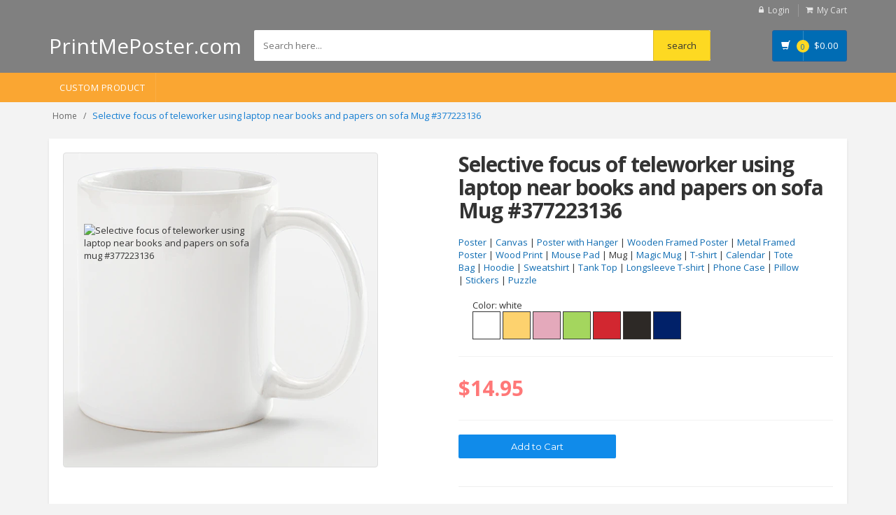

--- FILE ---
content_type: text/html; charset=UTF-8
request_url: https://printmeposter.com/dp/selective-focus-of-teleworker-using-laptop-near-books-and-papers-on-sofa--mug_377223136.html
body_size: 6897
content:
<!DOCTYPE html>
<html lang="en">
<head>
<!-- Google tag (gtag.js) -->
<script async src="https://www.googletagmanager.com/gtag/js?id=G-Y3V963DS4W"></script>
<script>
  window.dataLayer = window.dataLayer || [];
  function gtag(){dataLayer.push(arguments);}
  gtag('js', new Date());

  gtag('config', 'G-Y3V963DS4W');
</script>    
<!-- Meta -->
<script src="https://code.jquery.com/jquery-3.6.3.min.js"></script>
<meta charset="utf-8">
<meta name="viewport" content="width=device-width, initial-scale=1.0, user-scalable=no">
<meta name="description" content="">
<meta name="author" content="">
<meta name="keywords" content="MediaCenter, Template, eCommerce">
<meta name="robots" content="all">
<title>Selective focus of teleworker using laptop near books and papers on sofa  Mug #377223136 - PrintMePoster.com
</title>
    <script type="application/ld+json">
        {
          "@context": "https://schema.org/",
          "@type": "Product",
          "name": "377223136 Mug",
          "image": [
            "https://st3.depositphotos.com/thumbs/12982378/image/37722/377223136/api_thumb_450.jpg?forcejpeg=true"
           ],
          "description": "377223136 White 11oz Ceramic Mug",
          "sku": "377223136",
          "offers": {
            "@type": "Offer",
            "url": "https://printmeposter.com/dp/selective-focus-of-teleworker-using-laptop-near-books-and-papers-on-sofa--mug_377223136.html",
            "priceCurrency": "USD",
            "price": "14.95",
            "priceValidUntil": "2030-11-20",
            "itemCondition": "https://schema.org/NewCondition",
            "availability": "https://schema.org/InStock"
          }
        }
     </script>
<!-- Bootstrap Core CSS -->
<link rel="stylesheet" href="https://printmeposter.com/frontend/assets/css/bootstrap.min.css">

<!-- Customizable CSS -->
<link rel="stylesheet" href="https://printmeposter.com/frontend/assets/css/main.css">

<link rel="stylesheet" href="https://printmeposter.com/frontend/assets/css/blue.css">
<link rel="stylesheet" href="https://printmeposter.com/frontend/assets/css/owl.carousel.css">
<link rel="stylesheet" href="https://printmeposter.com/frontend/assets/css/owl.transitions.css">
<link rel="stylesheet" href="https://printmeposter.com/frontend/assets/css/animate.min.css">
<link rel="stylesheet" href="https://printmeposter.com/frontend/assets/css/rateit.css">
<link rel="stylesheet" href="https://printmeposter.com/frontend/assets/css/bootstrap-select.min.css">

<!-- Icons/Glyphs -->
<link rel="stylesheet" href="https://printmeposter.com/frontend/assets/css/font-awesome.css">

<link rel="apple-touch-icon" sizes="180x180" href="/apple-touch-icon.png">
<link rel="icon" type="image/png" sizes="32x32" href="/favicon-32x32.png">
<link rel="icon" type="image/png" sizes="16x16" href="/favicon-16x16.png">
<link rel="manifest" href="/site.webmanifest">

<!-- Fonts -->
<link href='https://fonts.googleapis.com/css?family=Roboto:300,400,500,700' rel='stylesheet' type='text/css'>
<link href='https://fonts.googleapis.com/css?family=Open+Sans:400,300,400italic,600,600italic,700,700italic,800' rel='stylesheet' type='text/css'>
<link href='https://fonts.googleapis.com/css?family=Montserrat:400,700' rel='stylesheet' type='text/css'>
<script src='https://cdnjs.cloudflare.com/ajax/libs/fabric.js/5.3.1/fabric.min.js'></script>
</head>
<body class="cnt-home">
<!-- ============================================== HEADER ============================================== -->
<header class="header-style-1"> 
  
  <!-- ============================================== TOP MENU ============================================== -->
            
  <div class="top-bar animate-dropdown hidden-xs">
    <div class="container">
        <div class="header-top-inner" ><!--center><span style="color: #fff;">50% OFF for ALL + FREE SHIPPING</span></center-->
        <div class="cnt-account">
          <ul class="list-unstyled">
              
                            <li><a href="https://printmeposter.com/user/login"><i class="icon fa fa-lock"></i>Login</a></li>
                        <li><a href="/cart/view"><i class="icon fa fa-shopping-cart"></i>My Cart</a></li>
          </ul>
        </div>
        <!-- /.cnt-account -->
        <div class="clearfix"></div>
      </div>
      <!-- /.header-top-inner --> 
    </div>
    <!-- /.container --> 
  </div>
  <!-- /.header-top --> 
  <!-- ============================================== TOP MENU : END ============================================== -->
  <div class="main-header hidden-xs">
    <div class="container">
      <div class="row">
        <div class="col-sm-4 col-md-3 logo-holder "> 
          <!-- ============================================================= LOGO ============================================================= -->
                        <div class="logo" ><a href="/" style="color:#FFF; font-size: 30px;">PrintMePoster.com</a></div>
                    
          <!-- /.logo --> 
          <!-- ============================================================= LOGO : END ============================================================= --> 
        </div>
        
        <!-- /.logo-holder -->
        
        <div class="col-xs-12 col-sm-6 col-md-7 top-search-holder"> 
          <!-- /.contact-row --> 
          <!-- ============================================================= SEARCH AREA ============================================================= -->
          <div class="search-area">
              <form name="search" action="/s" method="get">
              <div class="control-group">
                                        <input name="search" class="search-field" placeholder="Search here..." />
                    
                <!--a class="search-button" href="/s" ></a--> 
                <input type="submit" name="submit" value="search" class="search-button">
              </div>
            </form>
          </div>
          <!-- /.search-area --> 
          <!-- ============================================================= SEARCH AREA : END ============================================================= --> </div>
        <!-- /.top-search-holder -->
        
        <div class="col-xs-2 col-sm-2 col-md-2 animate-dropdown top-cart-row hidden-xs"> 
          <!-- ============================================================= SHOPPING CART DROPDOWN ============================================================= -->
          
          <div class="dropdown dropdown-cart"> <a href="/cart/view" class="dropdown-toggle lnk-cart" >
            <div class="items-cart-inner">
              <div class="basket"> <i class="glyphicon glyphicon-shopping-cart"></i> </div>
              <div class="basket-item-count"><span class="count">0</span></div>
              <div class="total-price-basket"> <span class="lbl"></span> <span class="total-price"> <span class="sign">$</span><span class="value">0.00</span> </span> </div>
            </div>
            </a>
           
            <!-- /.dropdown-menu--> 
          </div>
          <!-- /.dropdown-cart --> 
          
          <!-- ============================================================= SHOPPING CART DROPDOWN : END============================================================= --> 
        </div>
        <!-- /.top-cart-row --> 
      </div>
      <!-- /.row --> 
      
    </div>
    <!-- /.container --> 
    
  </div>
  <!-- /.main-header --> 
  <div class="main-header visible-xs">
    <div class="container" >
      <div class="row">
      <!--center><span style="color: #fff;">50% OFF for ALL + FREE SHIPPING</span></center-->
          <div class="col-xs-1 col-sm-2 col-md-3 top-search-holder">
              <div class="logo" ><a href="/" ><img src="/favicon-32x32.png" style="margin-top: 15px; margin-left: -5px;"></a></div>
          </div>
        
        <div class="col-xs-8 col-sm-6 col-md-7 top-search-holder"> 
          <!-- /.contact-row --> 
          <!-- ============================================================= SEARCH AREA ============================================================= -->
          <div class="search-area" style="margin-left: 10px;">
              <form name="search" action="/s" method="get">
              <div class="control-group">
                                        <input name="search" class="search-field" placeholder="Search here..." />
                    
                <!--a class="search-button" href="/s" ></a--> 
                <input type="submit" name="submit" value="GO" class="search-button">
              </div>
            </form>
          </div>
          <!-- /.search-area --> 
          <!-- ============================================================= SEARCH AREA : END ============================================================= --> </div>
        <!-- /.top-search-holder -->
        <div class="col-xs-3 col-sm-3 col-md-2 animate-dropdown top-cart-row"> 
          <!-- ============================================================= SHOPPING CART DROPDOWN ============================================================= -->
                  <div class="dropdown dropdown-cart"> <a href="/cart/view" class="dropdown-toggle lnk-cart" >
                    <div class="items-cart-inner">
                        <div class="basket" style="border-right: none;"><i class="glyphicon glyphicon-shopping-cart"></i></div>
                      <div class="basket-item-count"><span class="count">0</span></div>
                    </div>
                    </a>

                    <!-- /.dropdown-menu--> 
                  </div>
                  <!-- /.dropdown-cart --> 
          
                 <!-- ============================================================= SHOPPING CART DROPDOWN : END============================================================= --> 
               </div>
        <div class="col-xs-2 col-sm-2 col-md-2 animate-dropdown top-cart-row hidden-xs"> 
          <!-- ============================================================= SHOPPING CART DROPDOWN ============================================================= -->
          
          <div class="dropdown dropdown-cart"> <a href="/cart/view" class="dropdown-toggle lnk-cart" >
            <div class="items-cart-inner">
              <div class="basket"> <i class="glyphicon glyphicon-shopping-cart"></i> </div>
              <div class="basket-item-count"><span class="count">0</span></div>
              <div class="total-price-basket"> <span class="lbl"></span> <span class="total-price"> <span class="sign">$</span><span class="value">0.00</span> </span> </div>
            </div>
            </a>
           
            <!-- /.dropdown-menu--> 
          </div>
          <!-- /.dropdown-cart --> 
          
          <!-- ============================================================= SHOPPING CART DROPDOWN : END============================================================= --> 
        </div>
        <!-- /.top-cart-row --> 
      </div>
      <!-- /.row --> 
      
    </div>
    <!-- /.container --> 
  </div>
  <!-- ============================================== NAVBAR ============================================== -->
  <div class="header-nav animate-dropdown" 
       
              
       >
    <div class="container">
      <div class="yamm navbar navbar-default" role="navigation">
        <div class="navbar-header" >
       <button data-target="#mc-horizontal-menu-collapse" data-toggle="collapse" class="navbar-toggle collapsed" type="button"> 
       <span class="sr-only">Toggle navigation</span> <span class="icon-bar"></span> <span class="icon-bar"></span> <span class="icon-bar"></span> </button>
        </div>
        <div class="nav-bg-class">
          <div class="navbar-collapse collapse" id="mc-horizontal-menu-collapse">
            <div class="nav-outer">
              <ul class="nav navbar-nav">
                <li class="dropdown"> <a href="/custom-product">Custom Product</a></li>
              </ul>
              <!-- /.navbar-nav -->
              <div class="clearfix"></div>
            </div>
            <!-- /.nav-outer --> 
          </div>
          <!-- /.navbar-collapse --> 
          
        </div>
        <!-- /.nav-bg-class --> 
      </div>
      <!-- /.navbar-default --> 
    </div>
    <!-- /.container-class --> 
    
  </div>
  <!-- /.header-nav --> 
  <!-- ============================================== NAVBAR : END ============================================== --> 
  
</header>
<!-- ============================================== HEADER : END ============================================== -->

<!-- /#top-banner-and-menu --> 

<div class="breadcrumb">
	<div class="container">
		<div class="breadcrumb-inner">
			<ul class="list-inline list-unstyled">
				<li><a href="/">Home</a></li>
				<li class='active'>Selective focus of teleworker using laptop near books and papers on sofa  Mug #377223136</li>
			</ul>
		</div><!-- /.breadcrumb-inner -->
	</div><!-- /.container -->
</div><!-- /.breadcrumb -->

<div class="body-content outer-top-xs">
	<div class='container'>
		<div class='row single-product'>
			
			<div class='col-md-12'>
            <div class="detail-block">
		<div class="row  wow fadeInUp">
                
            <div class="col-xs-12 col-sm-6 col-md-6 gallery-holder">
                <div class="product-item-holder size-big single-product-gallery small-gallery hidden-xs">
                    <div class="thumbnail" id="tshirt" style="overflow:hidden; width: 450px; height:450px; background: url('https://printmeposter.com/frontend/assets/images/products/mug/mug-white-450.jpg') no-repeat;">
                          <img style="max-width: 250px; max-height: 300px; margin-top: 96.5px; margin-left: 25px;" src="https://st3.depositphotos.com/thumbs/12982378/image/37722/377223136/api_thumb_450.jpg?forcejpeg=true" alt="Selective focus of teleworker using laptop near books and papers on sofa  mug #377223136">
                    </div>
                </div>
                <div class="product-item-holder size-big single-product-gallery small-gallery visible-xs">
                     
                         <div id="mug-xs" style="overflow:hidden; width: 330px; height:300px; background: url('https://printmeposter.com/frontend/assets/images/products/mug/mug-white-330.jpg') no-repeat;">
                             <img  style="max-width: 180px; max-height: 300px; margin-top: 96.5px; margin-left: 30px;" src="https://st3.depositphotos.com/thumbs/12982378/image/37722/377223136/thumb_170.jpg?forcejpeg=true" alt="Selective focus of teleworker using laptop near books and papers on sofa  mug #377223136">
                         </div>
                    
                </div>
            </div>     			
					<div class='col-xs-12 col-sm-12 col-md-6 product-info-block'>
						<div class="product-info">
							<h2 class="name hidden-xs">Selective focus of teleworker using laptop near books and papers on sofa  Mug #377223136</h2>
                                                            							
							<div class="rating-reviews m-t-20">
								<div class="row">
									<div class="col-sm-11">
								<div class=""><a href="/dp/selective-focus-of-teleworker-using-laptop-near-books-and-papers-on-sofa-_377223136.html">Poster</a> | <a href="/dp/selective-focus-of-teleworker-using-laptop-near-books-and-papers-on-sofa-_canvas-poster_377223136.html">Canvas</a> | <a href="/dp/selective-focus-of-teleworker-using-laptop-near-books-and-papers-on-sofa-_wall-hanging-poster_377223136.html">Poster with Hanger</a> | <a href="/dp/selective-focus-of-teleworker-using-laptop-near-books-and-papers-on-sofa-_wooden-framed-poster_377223136.html">Wooden Framed Poster</a> | <a href="/dp/selective-focus-of-teleworker-using-laptop-near-books-and-papers-on-sofa-_metal-framed-poster_377223136.html">Metal Framed Poster</a> | <a href="/dp/selective-focus-of-teleworker-using-laptop-near-books-and-papers-on-sofa-_wood-print_377223136.html">Wood Print</a> | <a href="/dp/selective-focus-of-teleworker-using-laptop-near-books-and-papers-on-sofa--mouse-pad_377223136.html">Mouse Pad</a> | Mug | <a href="/dp/selective-focus-of-teleworker-using-laptop-near-books-and-papers-on-sofa-_magic-mug_377223136.html">Magic Mug</a> | <a href="/dp/selective-focus-of-teleworker-using-laptop-near-books-and-papers-on-sofa--t-shirt_377223136.html">T-shirt</a> | <a href="/dp/selective-focus-of-teleworker-using-laptop-near-books-and-papers-on-sofa--calendar_377223136.html">Calendar</a> | <a href="/dp/selective-focus-of-teleworker-using-laptop-near-books-and-papers-on-sofa--tote-bag_377223136.html">Tote Bag</a> | <a href="/dp/selective-focus-of-teleworker-using-laptop-near-books-and-papers-on-sofa--hoodie_377223136.html">Hoodie</a> | <a href="/dp/selective-focus-of-teleworker-using-laptop-near-books-and-papers-on-sofa-_sweatshirt_377223136.html">Sweatshirt</a> | <a href="/dp/selective-focus-of-teleworker-using-laptop-near-books-and-papers-on-sofa-_tank-top_377223136.html">Tank Top</a> | <a href="/dp/selective-focus-of-teleworker-using-laptop-near-books-and-papers-on-sofa-_longsleeve-tshirt_377223136.html"> Longsleeve T-shirt</a> | <a href="/dp/selective-focus-of-teleworker-using-laptop-near-books-and-papers-on-sofa-_phone-case_377223136.html">Phone Case</a> | <a href="/dp/selective-focus-of-teleworker-using-laptop-near-books-and-papers-on-sofa-_pillow_377223136.html">Pillow</a> | <a href="/dp/selective-focus-of-teleworker-using-laptop-near-books-and-papers-on-sofa-_stickers_377223136.html">Stickers</a> | <a href="/dp/selective-focus-of-teleworker-using-laptop-near-books-and-papers-on-sofa-_puzzle_377223136.html">Puzzle</a></div>
								</div>
								</div><!-- /.row -->		
							</div><!-- /.rating-reviews -->
                                                        <br>
                                                       <div class="tab-content">
                                                            <div id="unisex" class="tab-pane active">
                                                             Color: <span id="color">white</span>
                                                              <div>
                                                                  <div id="white" style="width: 40px; height: 40px; background-color: #fff; border: solid;border-width:1px; display: inline-block; cursor: pointer;"></div>
                                                                  <div id="yellow" style="width: 40px; height: 40px; background-color: #FDD26E; border: solid;border-width:1px; display: inline-block; cursor: pointer;"></div>
                                                                  <div id="pink" style="width: 40px; height: 40px; background-color: #E4A9BB; border: solid;border-width:1px; display: inline-block; cursor: pointer;"></div>
                                                                  <div id="green" style="width: 40px; height: 40px; background-color: #A4D65E; border: solid;border-width:1px; display: inline-block; cursor: pointer;"></div>
                                                                  <div id="red" style="width: 40px; height: 40px; background-color: #D22730; border: solid;border-width:1px; display: inline-block; cursor: pointer;"></div>
                                                                  <div id="black" style="width: 40px; height: 40px; background-color: #2D2926; border: solid;border-width:1px; display: inline-block; cursor: pointer;"></div>
                                                                  <div id="blue" style="width: 40px; height: 40px; background-color: #012169; border: solid;border-width:1px; display: inline-block; cursor: pointer;"></div>
                                                              </div>
                                                            </div>
                                                      </div>

                                                   <form action="/cart/data/store/377223136" method="post">
                                                        <input type="hidden" name="_token" value="QCcftoi0wRVb97MwrR7WapwNtCbuDcWpkH9HK0BN">							

							<div class="price-container info-container m-t-20">
								<div class="row">
									<div class="col-sm-6">
										<div class="price-box">
											<span class="price" id="price">$14.95</span>
										</div>
									</div>
								</div><!-- /.row -->
							</div><!-- /.price-container -->

							<div class="quantity-container info-container">
								<div class="row">
    									<div class="col-sm-7">
                                                                               <input type="hidden" name="product_id" value="377223136">
                                                                               <input type="hidden" name="qty" value="1">
                                                                                <input type="hidden" id="media" name="media" value="white">
                                                                               <input type="hidden" name="size" value="11oz">
                                                                               <input type="hidden" name="price" value="14.95"> 
                                                                               <input type="hidden" name="product_name" value="Selective focus of teleworker using laptop near books and papers on sofa ">
                                                                               <input type="hidden" name="product_name_in_url" value="product">
                                                                               <input type="hidden" name="product_type" value="mug">
                                                                               <input type="hidden" name="product_id_prefix" value="DP">
                                                                               <input type="hidden" name="thumb_url" value="https://st3.depositphotos.com/thumbs/12982378/image/37722/377223136/api_thumb_450.jpg?forcejpeg=true">
                                                                               <input class="btn btn-primary cart-btn col-xs-9" type="submit" name="submit" value="Add to Cart">
										<!--a href="#" class="btn btn-primary"><i class="fa fa-shopping-cart inner-right-vs"></i> ADD TO CART</a-->
									</div>
                                                                    </form>
									
								</div><!-- /.row -->
							</div><!-- /.quantity-container -->
							
						</div><!-- /.product-info -->
                                                <hr>
                                                <div class="description-container m-t-20">
                                                        <div class="form-row"> 
                                                            <div>For any hot beverage, you'll love this ceramic mug! The glossy white exterior is perfect for vibrant and long-lasting prints, and you can use it with both microwaves and dishwashers without worry. Whether it's your morning coffee or a hot chocolate, this mug is sure to please.</div>
                                                            <hr>
                                                          <ul>
                                                              <li>- Ceramic 11oz mug</li>
                                                              <li>- 2-sided printing</li>
                                                              <li>- Dishwasher and microwave safe</li>
                                                          </ul>
                                                        </div>    
                                                        </div><!-- /.description-container -->
					</div><!-- /.col-sm-7 -->
				</div><!-- /.row -->
                </div>
				<!-- ============================================== UPSELL PRODUCTS ============================================== -->
<section class="section featured-product wow fadeInUp">
	<h3 class="section-title">related mugs</h3>
	<div class="owl-carousel home-owl-carousel upsell-product custom-carousel owl-theme outer-top-xs">
	    	
				</div><!-- /.home-owl-carousel -->
</section><!-- /.section -->
<!-- ============================================== UPSELL PRODUCTS : END ============================================== -->
			
			</div><!-- /.col -->
			<div class="clearfix"></div>
		</div><!-- /.row -->
</div>
<script>
gtag('event', 'view_item', {
    currency: "USD",
    value: 9.95,
    items: [
              item_id: "377223136",
              item_name: "Selective focus of teleworker using laptop near books and papers on sofa ",
              item_category: "Mug",
     ]
});
</script>    
<!-- ============================================================= FOOTER ============================================================= -->
<footer id="footer" class="footer color-bg">
  <div class="footer-bottom">
    <div class="container">
      <div class="row">
        <div class="col-xs-12 col-sm-6 col-md-3">
          <div class="module-heading">
            <h4 class="module-title">Customer Service</h4>
          </div>
          <!-- /.module-heading -->
          
          <div class="module-body">
            <ul class='list-unstyled'>
              <li class="first"><a href="/dashboard" title="My Account">My Account</a></li>
              <li><a href="/user/orders" title="">Order History</a></li>
              <li><a href="/blog" title="">Blog</a></li>
              <li><a href="/products" title="">Products</a></li>
            </ul>
          </div>
          <!-- /.module-body --> 
        </div>
        <!-- /.col -->
        <div class="col-xs-12 col-sm-6 col-md-3">
          <div class="module-heading">
            <h4 class="module-title">Why Choose Us</h4>
          </div>
          <!-- /.module-heading -->
          
          <div class="module-body">
            <ul class='list-unstyled'>
              <li class="first"><a href="/faq" title="FAQ">FAQ</a></li>
              <li><a href="/about-us" title="About Us">About Us</a></li>
              <li><a href="/privacy-policy" title="Privacy Policy">Privacy Policy</a></li>
              <li><a href="/copyright" title="Copyright">Copyright</a></li>
              <li class="last"><a href="/contact-us" title="Contact Us">Contact Us</a></li>
            </ul>
          </div>
          <!-- /.module-body --> 
        </div>
      </div>
    </div>
  </div>
  <div class="copyright-bar">
    <div class="container">
      <div class="col-xs-12 col-sm-6 no-padding social">
        <ul class="link">
        </ul>
      </div>
      <div class="col-xs-12 col-sm-6 no-padding">
        <div class="clearfix payment-methods">
          <ul>
            <li><img src="https://printmeposter.com/frontend/assets/images/payments/1.png" alt=""></li>
            <li><img src="https://printmeposter.com/frontend/assets/images/payments/2.png" alt=""></li>
            <li><img src="https://printmeposter.com/frontend/assets/images/payments/3.png" alt=""></li>
            <li><img src="https://printmeposter.com/frontend/assets/images/payments/4.png" alt=""></li>
            <li><img src="https://printmeposter.com/frontend/assets/images/payments/5.png" alt=""></li>
          </ul>
        </div>
        <!-- /.payment-methods --> 
      </div>
    </div>
  </div>
</footer><!-- ============================================================= FOOTER : END============================================================= --> 

<!-- For demo purposes – can be removed on production --> 

<!-- For demo purposes – can be removed on production : End --> 

<!-- JavaScripts placed at the end of the document so the pages load faster --> 

<script src="https://printmeposter.com/frontend/assets/js/bootstrap.min.js"></script> 
<script src="https://printmeposter.com/frontend/assets/js/bootstrap-hover-dropdown.min.js"></script> 
<script src="https://printmeposter.com/frontend/assets/js/owl.carousel.min.js"></script> 
<script src="https://printmeposter.com/frontend/assets/js/echo.min.js"></script> 
<script src="https://printmeposter.com/frontend/assets/js/jquery.easing-1.3.min.js"></script> 
<script src="https://printmeposter.com/frontend/assets/js/bootstrap-slider.min.js"></script> 
<script src="https://printmeposter.com/frontend/assets/js/jquery.rateit.min.js"></script> 
<script type="text/javascript" src="https://printmeposter.com/frontend/assets/js/lightbox.min.js"></script> 
<script src="https://printmeposter.com/frontend/assets/js/bootstrap-select.min.js"></script> 
<script src="https://printmeposter.com/frontend/assets/js/wow.min.js"></script> 
<script src="https://printmeposter.com/frontend/assets/js/scripts.js"></script>



<script type="text/javascript">
    // Start Add To Cart Product 
    function addToCart(){
       // var product_name = $('#pname').text();
        var id = $('#product_id').val();
       // var color = $('#color option:selected').text();
      //  var size = $('#size option:selected').text();
        var quantity = $('#qty').val();
        $.ajax({
            type: "POST",
            dataType: 'json',
            data:{
                quantity:quantity
            },
            url: "/cart/data/store/"+id,
            success:function(data){
                console.log(data)
            }
        })

    }
  
// End Add To Cart Product 


 function miniCart(){
        $.ajax({
            type: 'GET',
            url: '/cart/mini/add',
            dataType:'json',
            success:function(response){
                console.log(responce)
        });
               
           
        })

     }
</script>

<script>
$("#white").click(function() {
    $(".thumbnail").css("background-image","url('https://printmeposter.com/frontend/assets/images/products/mug/mug-white-450.jpg')"); 
    $("#mug-xs").css("background-image","url('https://printmeposter.com/frontend/assets/images/products/mug/mug-white-330.jpg')"); 
    $("#media").val('white');
    $("#color").text('white');
    $("#price").text('$14.95');
});

$("#yellow").click(function() {
    $(".thumbnail").css("background-image","url('https://printmeposter.com/frontend/assets/images/products/mug/mug-yellow-450.jpg')"); 
    $("#mug-xs").css("background-image","url('https://printmeposter.com/frontend/assets/images/products/mug/mug-yellow-330.jpg')");
    $("#media").val('yellow');
    $("#color").text('yellow');
    $("#price").text('$19.95');
});

$("#pink").click(function() {
    $(".thumbnail").css("background-image","url('https://printmeposter.com/frontend/assets/images/products/mug/mug-pink-450.jpg')"); 
    $("#mug-xs").css("background-image","url('https://printmeposter.com/frontend/assets/images/products/mug/mug-pink-330.jpg')");
    $("#media").val('pink');
    $("#color").text('pink');
    $("#price").text('$19.95');
});

$("#green").click(function() {
    $(".thumbnail").css("background-image","url('https://printmeposter.com/frontend/assets/images/products/mug/mug-green-450.jpg')"); 
    $("#mug-xs").css("background-image","url('https://printmeposter.com/frontend/assets/images/products/mug/mug-green-330.jpg')");
    $("#media").val('green');
    $("#color").text('green');
    $("#price").text('$19.95');
});

$("#red").click(function() {
    $(".thumbnail").css("background-image","url('https://printmeposter.com/frontend/assets/images/products/mug/mug-red-450.jpg')"); 
    $("#mug-xs").css("background-image","url('https://printmeposter.com/frontend/assets/images/products/mug/mug-red-330.jpg')"); 
    $("#media").val('red');
    $("#color").text('red');
    $("#price").text('$19.95');
});

$("#black").click(function() {
    $(".thumbnail").css("background-image","url('https://printmeposter.com/frontend/assets/images/products/mug/mug-black-450.jpg')"); 
    $("#mug-xs").css("background-image","url('https://printmeposter.com/frontend/assets/images/products/mug/mug-black-330.jpg')");
    $("#media").val('black');
    $("#color").text('black');
    $("#price").text('$19.95');
});

$("#blue").click(function() {
    $(".thumbnail").css("background-image","url('https://printmeposter.com/frontend/assets/images/products/mug/mug-blue-450.jpg')"); 
    $("#mug-xs").css("background-image","url('https://printmeposter.com/frontend/assets/images/products/mug/mug-blue-330.jpg')"); 
    $("#media").val('blue');
    $("#color").text('blue');
    $("#price").text('$19.95');
});

</script>
</body>
</html>